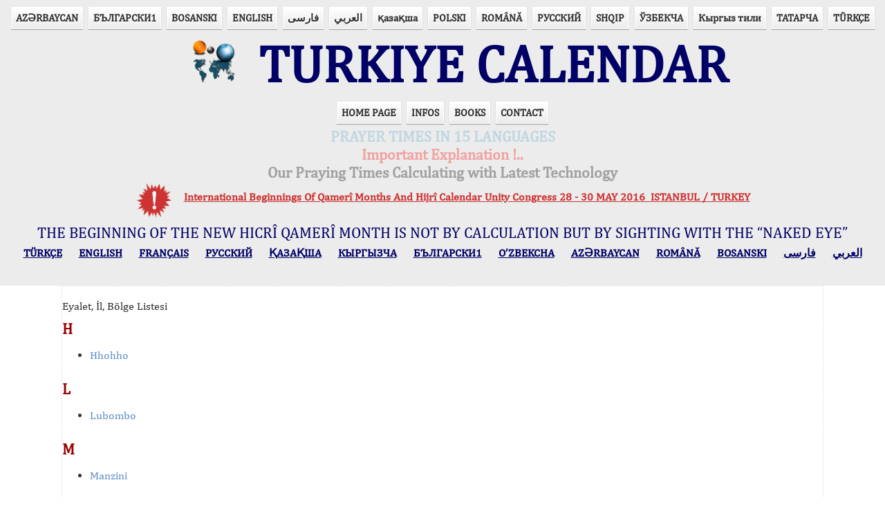

--- FILE ---
content_type: text/html; charset=UTF-8
request_url: https://en.turktakvim.com/index.php?link=Ulkeler_Listesi.php&countryID=186
body_size: 13358
content:
<!DOCTYPE html PUBLIC "-//W3C//DTD XHTML 1.0 Transitional//EN" "http://www.w3.org/TR/xhtml1/DTD/xhtml1-transitional.dtd">



<html xmlns="http://www.w3.org/1999/xhtml" xml:lang="en" lang="en" dir="ltr">

<head>
    <link rel="shortcut icon" href="images/ttlogo.PNG">
    <meta http-equiv="Content-Type" content="text/html; charset=utf-8" />
    <meta name="viewport" content="width=device-width, initial-scale=1">
    <meta http-equiv="refresh" content="300;">

    <title>TURKIYE CALENDAR    </title>

    <link rel="stylesheet" type="text/css" href="css/style.css" /><link rel="stylesheet" type="text/css" href="css/responsive.css" />


    <!--Google Analytics-->
    <script>
        (function(i, s, o, g, r, a, m) {
            i['GoogleAnalyticsObject'] = r;
            i[r] = i[r] || function() {
                (i[r].q = i[r].q || []).push(arguments)
            }, i[r].l = 1 * new Date();
            a = s.createElement(o),
                m = s.getElementsByTagName(o)[0];
            a.async = 1;
            a.src = g;
            m.parentNode.insertBefore(a, m)
        })(window, document, 'script', '//www.google-analytics.com/analytics.js', 'ga');

        ga('create', 'UA-28715418-3', 'auto');
        ga('send', 'pageview');
    </script>


    <script src="jquery/external/jquery.js"></script>



    <script type="text/javascript">
        $(function() {

            $('.menuAc').click(function() {

                $(this).next('ul').toggle();


            });
        });
    </script>


</head>

<body>
        <!-- Header Element Starts Here -->
    <header id="header">
        <!-- Hgroup Element Starts Here -->
        <hgroup id="title">

            <nav class="navigation">
                <div class="menuAc">Languages</div>
                <ul style="list-style-type: none; padding:0px;">
                    <li><a style='font-weight:bold' href="/index.php?dil=az" hreflang="az" >AZӘRBAYCAN</a></li><li><a style='font-weight:bold' href="/index.php?dil=bg" hreflang="bg" >БЪЛГАРСКИ1</a></li><li><a style='font-weight:bold' href="/index.php?dil=bs" hreflang="bs" >BOSANSKI</a></li><li><a style='font-weight:bold' href="/index.php?dil=en" hreflang="en" >ENGLISH</a></li><li><a style='font-weight:bold' href="/index.php?dil=fa" hreflang="fa" >&#1601;&#1575;&#1585;&#1587;&#1740;</a></li><li><a style='font-weight:bold' href="/index.php?dil=ar" hreflang="ar" >العربي</a></li><li><a style='font-weight:bold' href="/index.php?dil=kk" hreflang="kk" >&#1179;&#1072;&#1079;&#1072;&#1179;&#1096;&#1072;</a></li><li><a style='font-weight:bold' href="/index.php?dil=pl" hreflang="pl" >POLSKI</a></li><li><a style='font-weight:bold' href="/index.php?dil=ro" hreflang="ro" >ROMÂNĂ</a></li><li><a style='font-weight:bold' href="/index.php?dil=ru" hreflang="ru" >РУССКИЙ</a></li><li><a style='font-weight:bold' href="/index.php?dil=sq" hreflang="sq" >SHQIP</a></li><li><a style='font-weight:bold' href="/index.php?dil=uz" hreflang="uz" >ЎЗБЕКЧА</a></li><li><a style='font-weight:bold' href="/index.php?dil=ky" hreflang="ky" >Кыргыз тили</a></li><li><a style='font-weight:bold' href="/index.php?dil=tt" hreflang="tt" >ТАТАРЧА</a></li><li><a style='font-weight:bold' href="/index.php?dil=tr" hreflang="tr" >T&#220;RK&#199;E</a></li>                </ul>
            </nav>
            <div id="logo">
                &nbsp;&nbsp;
                <img src="images/ttlogo.PNG" class="logoresim" /> &nbsp;TURKIYE CALENDAR            </div>
        </hgroup>
        <!-- Hgroup Element Ends Here -->

        <!-- Nav Element Starts Here -->
        <nav class="navigation">
            <div class="menuAc">Menu</div>
            <ul style="list-style-type: none; padding:0px;">
                <li><a style='font-weight:bold' href="/index.php">HOME PAGE</a></li><li><a style='font-weight:bold' href="/index.php?link=html/en/infos.php">INFOS</a></li><li><a style='font-weight:bold' href="/index.php?link=kitaplar.php">BOOKS</a></li><li><a style='font-weight:bold' href="/index.php?link=html/irtibat.html">CONTACT</a></li>            </ul>
        </nav>
        <div align="center" class="14Lisan"><a title="" href="yonlendirme.html"><div align="center" style="font-size:22px;font-weight:bold;" id="flashblue">PRAYER TIMES IN 15 LANGUAGES</div></a><a href="/pdf/MuhimAciklama.NVENG.pdf" title=""><div align="center" style="font-size:22px;font-weight:bold;" id="flashred">Important Explanation !..</div></a>
                            <a href="/pdf/Son_TeknolojiEN.pdf" title=""><div align="center" style="font-size:22px;font-weight:bold;" id="flashblack">Our Praying Times Calculating with Latest Technology</div></a></div>        <div id="dokumanlar">
            <!-- Hicri Takvim Kongresi -->
<div align="center" class="kongre"><img src="images/unlem.png" class="newgif" align="middle"/>&nbsp;&nbsp;&nbsp;<a href="/pdf/HilalKongreEN.pdf" target="_blank" class="kongre">International Beginnings Of Qamerî Months And Hijrî Calendar Unity Congress 28 - 30 MAY 2016  ISTANBUL / TURKEY </a>
                         </div><br>
                           <a href="/pdf/TRCiplakGoz.pdf" target="_blank"><div align="center" class="hilalalt">THE BEGINNING OF THE NEW HICRÎ QAMERÎ MONTH IS NOT BY CALCULATION BUT BY SIGHTING WITH THE “NAKED EYE”</div></a><br>

                                                          <div align="center">  <a href="/pdf/TRCiplakGoz.pdf" target="_blank" class="hilal">TÜRKÇE</a>&nbsp;&nbsp;&nbsp;&nbsp;&nbsp;
                                                        <a href="/pdf/ENCiplakGoz.pdf" target="_blank" class="hilal">ENGLISH</a>&nbsp;&nbsp;&nbsp;&nbsp;&nbsp;
                                                        <a href="/pdf/FRCiplakGoz.pdf" target="_blank" class="hilal">FRANÇAIS</a>&nbsp;&nbsp;&nbsp;&nbsp;&nbsp;
                                                        <a href="/pdf/RUCiplakGoz.pdf" target="_blank" class="hilal">РУССКИЙ</a>&nbsp;&nbsp;&nbsp;&nbsp;&nbsp;
                                                        <a href="/pdf/KZCiplakGoz.pdf" target="_blank" class="hilal">ҚАЗАҚША</a>&nbsp;&nbsp;&nbsp;&nbsp;&nbsp;
                                                        <a href="/pdf/KRCiplakGoz.pdf" target="_blank" class="hilal">КЫPГЫЗЧA</a>&nbsp;&nbsp;&nbsp;&nbsp;&nbsp;
                                                        <a href="/pdf/BGCiplakGoz.pdf" target="_blank" class="hilal">БЪЛГАРСКИ1</a>&nbsp;&nbsp;&nbsp;&nbsp;&nbsp;
                                                        <a href="/pdf/OZCiplakGoz.pdf" target="_blank" class="hilal">O’ZBEKCHA</a>&nbsp;&nbsp;&nbsp;&nbsp;&nbsp;
                                                        <a href="/pdf/AZCiplakGoz.pdf" target="_blank" class="hilal">AZӘRBAYCAN</a>&nbsp;&nbsp;&nbsp;&nbsp;&nbsp;
                                                        <a href="/pdf/ROCiplakGoz.pdf" target="_blank" class="hilal">ROMÂNĂ</a>&nbsp;&nbsp;&nbsp;&nbsp;&nbsp;
                                                        <a href="/pdf/BSCiplakGoz.pdf" target="_blank" class="hilal">BOSANSKI</a>&nbsp;&nbsp;&nbsp;&nbsp;&nbsp;
                                                        <a href="/pdf/ENCiplakGoz.pdf" target="_blank" class="hilal">العربي</a>&nbsp;&nbsp;&nbsp;&nbsp;&nbsp;
                                                        <a href="/pdf/ENCiplakGoz.pdf" target="_blank" class="hilal">فارسی</a><br><br>
                        </div><br>        </div>
    </header>
    <!-- Header Element Ends Here -->


    <div id="Wrapper">


        <br><!DOCTYPE html PUBLIC "-//W3C//DTD XHTML 1.0 Transitional//EN" "http://www.w3.org/TR/xhtml1/DTD/xhtml1-transitional.dtd">

<html xmlns="http://www.w3.org/1999/xhtml" xml:lang="en" lang="en" dir="ltr">
    <head>
        <link rel="shortcut icon" href="images/ttlogo.PNG">
        <meta http-equiv="Content-Type" content="text/html; charset=utf-8" />
        <meta name="viewport" content="width=device-width; initial-scale=1" />
        <link rel="stylesheet" type="text/css" href="css/style.css" />
    </head>
<body>


<div>Eyalet, İl, Bölge Listesi</div><div style='font-size:22px; color:#900; font-weight:bold; padding-top:10px;'>H</div><ul><li><a href="index.php?link=Ulkeler_Listesi.php&countryID=186&cityStateFilter=HOHO">Hhohho</a></li></ul><div style='font-size:22px; color:#900; font-weight:bold; padding-top:10px;'>L</div><ul><li><a href="index.php?link=Ulkeler_Listesi.php&countryID=186&cityStateFilter=LUBOMBO">Lubombo</a></li></ul><div style='font-size:22px; color:#900; font-weight:bold; padding-top:10px;'>M</div><ul><li><a href="index.php?link=Ulkeler_Listesi.php&countryID=186&cityStateFilter=MANZINI">Manzini</a></li></ul><div style='font-size:22px; color:#900; font-weight:bold; padding-top:10px;'>S</div><ul><li><a href="index.php?link=Ulkeler_Listesi.php&countryID=186&cityStateFilter=SHISELWENI">Shiselweni</a></li></ul>   

</body>

    </div>
    <div id="dokumanlar_responsive" style="display:none;">
        <!-- Hicri Takvim Kongresi -->
<div align="center" class="kongre"><img src="images/unlem.png" class="newgif" align="middle"/>&nbsp;&nbsp;&nbsp;<a href="/pdf/HilalKongreEN.pdf" target="_blank" class="kongre">International Beginnings Of Qamerî Months And Hijrî Calendar Unity Congress 28 - 30 MAY 2016  ISTANBUL / TURKEY </a>
                         </div><br>
                           <a href="/pdf/TRCiplakGoz.pdf" target="_blank"><div align="center" class="hilalalt">THE BEGINNING OF THE NEW HICRÎ QAMERÎ MONTH IS NOT BY CALCULATION BUT BY SIGHTING WITH THE “NAKED EYE”</div></a><br>

                                                          <div align="center">  <a href="/pdf/TRCiplakGoz.pdf" target="_blank" class="hilal">TÜRKÇE</a>&nbsp;&nbsp;&nbsp;&nbsp;&nbsp;
                                                        <a href="/pdf/ENCiplakGoz.pdf" target="_blank" class="hilal">ENGLISH</a>&nbsp;&nbsp;&nbsp;&nbsp;&nbsp;
                                                        <a href="/pdf/FRCiplakGoz.pdf" target="_blank" class="hilal">FRANÇAIS</a>&nbsp;&nbsp;&nbsp;&nbsp;&nbsp;
                                                        <a href="/pdf/RUCiplakGoz.pdf" target="_blank" class="hilal">РУССКИЙ</a>&nbsp;&nbsp;&nbsp;&nbsp;&nbsp;
                                                        <a href="/pdf/KZCiplakGoz.pdf" target="_blank" class="hilal">ҚАЗАҚША</a>&nbsp;&nbsp;&nbsp;&nbsp;&nbsp;
                                                        <a href="/pdf/KRCiplakGoz.pdf" target="_blank" class="hilal">КЫPГЫЗЧA</a>&nbsp;&nbsp;&nbsp;&nbsp;&nbsp;
                                                        <a href="/pdf/BGCiplakGoz.pdf" target="_blank" class="hilal">БЪЛГАРСКИ1</a>&nbsp;&nbsp;&nbsp;&nbsp;&nbsp;
                                                        <a href="/pdf/OZCiplakGoz.pdf" target="_blank" class="hilal">O’ZBEKCHA</a>&nbsp;&nbsp;&nbsp;&nbsp;&nbsp;
                                                        <a href="/pdf/AZCiplakGoz.pdf" target="_blank" class="hilal">AZӘRBAYCAN</a>&nbsp;&nbsp;&nbsp;&nbsp;&nbsp;
                                                        <a href="/pdf/ROCiplakGoz.pdf" target="_blank" class="hilal">ROMÂNĂ</a>&nbsp;&nbsp;&nbsp;&nbsp;&nbsp;
                                                        <a href="/pdf/BSCiplakGoz.pdf" target="_blank" class="hilal">BOSANSKI</a>&nbsp;&nbsp;&nbsp;&nbsp;&nbsp;
                                                        <a href="/pdf/ENCiplakGoz.pdf" target="_blank" class="hilal">العربي</a>&nbsp;&nbsp;&nbsp;&nbsp;&nbsp;
                                                        <a href="/pdf/ENCiplakGoz.pdf" target="_blank" class="hilal">فارسی</a><br><br>
                        </div><br>    </div>




    <!-- Div Wrapper Element ends Here -->

    <link rel="stylesheet" href="https://unpkg.com/leaflet@1.6.0/dist/leaflet.css"
   integrity="sha512-xwE/Az9zrjBIphAcBb3F6JVqxf46+CDLwfLMHloNu6KEQCAWi6HcDUbeOfBIptF7tcCzusKFjFw2yuvEpDL9wQ=="
   crossorigin=""/>
   <script src="https://unpkg.com/leaflet@1.6.0/dist/leaflet.js"
   integrity="sha512-gZwIG9x3wUXg2hdXF6+rVkLF/0Vi9U8D2Ntg4Ga5I5BZpVkVxlJWbSQtXPSiUTtC0TjtGOmxa1AJPuV0CPthew=="
   crossorigin=""></script>
   <script src="js/leaflet.geodesic.js"></script>
   <script src="https://unpkg.com/esri-leaflet@2.4.1/dist/esri-leaflet.js"
		integrity="sha512-xY2smLIHKirD03vHKDJ2u4pqeHA7OQZZ27EjtqmuhDguxiUvdsOuXMwkg16PQrm9cgTmXtoxA6kwr8KBy3cdcw=="
		crossorigin=""></script>

   <script language="javascript">

   		var mapLat = parseFloat('41'); 
        var mapLon = parseFloat('29'); 

		window.addEventListener('load', function () {

		var mapZoom = 8;
		
		var map = L.map('map').setView([mapLat, mapLon], mapZoom);
		
		L.esri.basemapLayer('Imagery', {
			detectRetina: true
		}).addTo(map);
		L.esri.basemapLayer('ImageryLabels').addTo(map);
		
		var redIcon = L.icon({
			iconUrl: 'images/redDot.png',
			iconSize:     [25, 40], // size of the icon
			iconAnchor:   [13, 40], // point of the icon which will correspond to marker's location
		});

		var marker = L.marker([mapLat, mapLon],{icon: redIcon}).addTo(map);
		var kabeiSerif =  L.marker([21.422498, 39.826176]);
		
		var Geodesic = L.geodesic([[marker.getLatLng(), kabeiSerif.getLatLng()]], {
		opacity: 1,
		color: 'green',
		weight: 6,
		steps: 100
		}).addTo(map);
		})
	</script>


</body>

</html>

--- FILE ---
content_type: application/javascript
request_url: https://en.turktakvim.com/js/leaflet.geodesic.js
body_size: 13664
content:
/*! Leaflet.Geodesic 2.5.2 - (c) Henry Thasler - https://github.com/henrythasler/Leaflet.Geodesic */
!function(t,n){"object"==typeof exports&&"undefined"!=typeof module?n(exports,require("leaflet")):"function"==typeof define&&define.amd?define(["exports","leaflet"],n):n(((t=t||self).L=t.L||{},t.L.geodesic={}),t.L)}(this,(function(t,n){"use strict";n=n&&n.hasOwnProperty("default")?n.default:n;
/*! *****************************************************************************
    Copyright (c) Microsoft Corporation. All rights reserved.
    Licensed under the Apache License, Version 2.0 (the "License"); you may not use
    this file except in compliance with the License. You may obtain a copy of the
    License at http://www.apache.org/licenses/LICENSE-2.0

    THIS CODE IS PROVIDED ON AN *AS IS* BASIS, WITHOUT WARRANTIES OR CONDITIONS OF ANY
    KIND, EITHER EXPRESS OR IMPLIED, INCLUDING WITHOUT LIMITATION ANY IMPLIED
    WARRANTIES OR CONDITIONS OF TITLE, FITNESS FOR A PARTICULAR PURPOSE,
    MERCHANTABLITY OR NON-INFRINGEMENT.

    See the Apache Version 2.0 License for specific language governing permissions
    and limitations under the License.
    ***************************************************************************** */
var e=function(t,n){return(e=Object.setPrototypeOf||{__proto__:[]}instanceof Array&&function(t,n){t.__proto__=n}||function(t,n){for(var e in n)n.hasOwnProperty(e)&&(t[e]=n[e])})(t,n)};function i(t,n){function i(){this.constructor=t}e(t,n),t.prototype=null===n?Object.create(n):(i.prototype=n.prototype,new i)}var a=function(){return(a=Object.assign||function(t){for(var n,e=1,i=arguments.length;e<i;e++)for(var a in n=arguments[e])Object.prototype.hasOwnProperty.call(n,a)&&(t[a]=n[a]);return t}).apply(this,arguments)};function s(){for(var t=0,n=0,e=arguments.length;n<e;n++)t+=arguments[n].length;var i=Array(t),a=0;for(n=0;n<e;n++)for(var s=arguments[n],o=0,r=s.length;o<r;o++,a++)i[a]=s[o];return i}var o=function(){function t(t){this.options={wrap:!0,steps:3},this.ellipsoid={a:6378137,b:6356752.3142,f:1/298.257223563},this.options=a(a({},this.options),t)}return t.prototype.toRadians=function(t){return t*Math.PI/180},t.prototype.toDegrees=function(t){return 180*t/Math.PI},t.prototype.mod=function(t,n){var e=t%n;return e<0?e+n:e},t.prototype.wrap360=function(t){return 0<=t&&t<360?t:this.mod(t,360)},t.prototype.wrap=function(t,n){return void 0===n&&(n=360),-n<=t&&t<=n?t:this.mod(t+n,2*n)-n},t.prototype.direct=function(t,n,e,i){void 0===i&&(i=100);var a=this.toRadians(t.lat),s=this.toRadians(t.lng),o=this.toRadians(n),r=e,h=1e3*Number.EPSILON,l=this.ellipsoid,c=l.a,p=l.b,u=l.f,g=Math.sin(o),f=Math.cos(o),d=(1-u)*Math.tan(a),M=1/Math.sqrt(1+d*d),L=d*M,y=Math.atan2(d,f),v=M*g,w=1-v*v,m=w*(c*c-p*p)/(p*p),b=1+m/16384*(4096+m*(m*(320-175*m)-768)),E=m/1024*(256+m*(m*(74-47*m)-128)),O=r/(p*b),P=null,S=null,R=null,x=null,D=0;do{R=Math.cos(2*y+O),x=O,O=r/(p*b)+E*(P=Math.sin(O))*(R+E/4*((S=Math.cos(O))*(2*R*R-1)-E/6*R*(4*P*P-3)*(4*R*R-3)))}while(Math.abs(O-x)>h&&++D<i);if(D>=i)throw new EvalError("Direct vincenty formula failed to converge after "+i+" iterations \n                (start="+t.lat+"/"+t.lng+"; bearing="+n+"; distance="+e+")");var G=L*P-M*S*f,N=Math.atan2(L*S+M*P*f,(1-u)*Math.sqrt(v*v+G*G)),j=u/16*w*(4+u*(4-3*w)),k=s+(Math.atan2(P*g,M*S-L*P*f)-(1-j)*u*v*(O+j*P*(R+j*S*(2*R*R-1)))),_=Math.atan2(v,-G);return{lat:this.toDegrees(N),lng:this.toDegrees(k),bearing:this.wrap360(this.toDegrees(_))}},t.prototype.inverse=function(t,e,i,a){void 0===i&&(i=100),void 0===a&&(a=!0);var s=t,o=e,r=this.toRadians(s.lat),h=this.toRadians(s.lng),l=this.toRadians(o.lat),c=this.toRadians(o.lng),p=Math.PI,u=Number.EPSILON,g=this.ellipsoid,f=g.a,d=g.b,M=g.f,L=c-h,y=(1-M)*Math.tan(r),v=1/Math.sqrt(1+y*y),w=y*v,m=(1-M)*Math.tan(l),b=1/Math.sqrt(1+m*m),E=m*b,O=Math.abs(L)>p/2||Math.abs(l-r)>p/2,P=L,S=null,R=null,x=O?p:0,D=0,G=O?-1:1,N=null,j=1,k=null,_=1,q=null,I=null,C=0;do{if(N=b*(S=Math.sin(P))*(b*S)+(v*E-w*b*(R=Math.cos(P)))*(v*E-w*b*R),Math.abs(N)<u)break;if(G=w*E+v*b*R,I=P,P=L+(1-(q=M/16*(_=1-(k=v*b*S/(D=Math.sqrt(N)))*k)*(4+M*(4-3*_))))*M*k*((x=Math.atan2(D,G))+q*D*((j=0!==_?G-2*w*E/_:0)+q*G*(2*j*j-1))),(O?Math.abs(P)-p:Math.abs(P))>p)throw new EvalError("λ > π")}while(Math.abs(P-I)>1e-12&&++C<i);if(C>=i){if(a)return this.inverse(t,new n.LatLng(e.lat,e.lng-.01),i,a);throw new EvalError("Inverse vincenty formula failed to converge after "+i+" iterations \n                    (start="+t.lat+"/"+t.lng+"; dest="+e.lat+"/"+e.lng+")")}var A=_*(f*f-d*d)/(d*d),B=A/1024*(256+A*(A*(74-47*A)-128)),J=d*(1+A/16384*(4096+A*(A*(320-175*A)-768)))*(x-B*D*(j+B/4*(G*(2*j*j-1)-B/6*j*(4*D*D-3)*(4*j*j-3)))),T=Math.abs(N)<u?0:Math.atan2(b*S,v*E-w*b*R),U=Math.abs(N)<u?p:Math.atan2(v*S,-w*b+v*E*R);return{distance:J,initialBearing:Math.abs(J)<u?NaN:this.wrap360(this.toDegrees(T)),finalBearing:Math.abs(J)<u?NaN:this.wrap360(this.toDegrees(U))}},t.prototype.intersection=function(t,e,i,a){var s=this.toRadians(t.lat),o=this.toRadians(t.lng),r=this.toRadians(i.lat),h=this.toRadians(i.lng),l=this.toRadians(e),c=this.toRadians(a),p=r-s,u=h-o,g=Math.PI,f=Number.EPSILON,d=2*Math.asin(Math.sqrt(Math.sin(p/2)*Math.sin(p/2)+Math.cos(s)*Math.cos(r)*Math.sin(u/2)*Math.sin(u/2)));if(Math.abs(d)<f)return t;var M=(Math.sin(r)-Math.sin(s)*Math.cos(d))/(Math.sin(d)*Math.cos(s)),L=(Math.sin(s)-Math.sin(r)*Math.cos(d))/(Math.sin(d)*Math.cos(r)),y=Math.acos(Math.min(Math.max(M,-1),1)),v=Math.acos(Math.min(Math.max(L,-1),1)),w=l-(Math.sin(h-o)>0?y:2*g-y),m=(Math.sin(h-o)>0?2*g-v:v)-c;if(0===Math.sin(w)&&0===Math.sin(m))return null;if(Math.sin(w)*Math.sin(m)<0)return null;var b=-Math.cos(w)*Math.cos(m)+Math.sin(w)*Math.sin(m)*Math.cos(d),E=Math.atan2(Math.sin(d)*Math.sin(w)*Math.sin(m),Math.cos(m)+Math.cos(w)*b),O=Math.asin(Math.min(Math.max(Math.sin(s)*Math.cos(E)+Math.cos(s)*Math.sin(E)*Math.cos(l),-1),1)),P=o+Math.atan2(Math.sin(l)*Math.sin(E)*Math.cos(s),Math.cos(E)-Math.sin(s)*Math.sin(O));return new n.LatLng(this.toDegrees(O),this.toDegrees(P))},t.prototype.midpoint=function(t,e){var i=this.toRadians(t.lat),a=this.toRadians(t.lng),s=this.toRadians(e.lat),o=this.toRadians(e.lng-t.lng),r=Math.cos(i),h=0,l=Math.sin(i),c={x:r+Math.cos(s)*Math.cos(o),y:h+Math.cos(s)*Math.sin(o),z:l+Math.sin(s)},p=Math.atan2(c.z,Math.sqrt(c.x*c.x+c.y*c.y)),u=a+Math.atan2(c.y,c.x);return new n.LatLng(this.toDegrees(p),this.toDegrees(u))},t}(),r=function(){function t(t){this.geodesic=new o,this.steps=t&&void 0!==t.steps?t.steps:3}return t.prototype.recursiveMidpoint=function(t,n,e){var i=[t,n],a=this.geodesic.midpoint(t,n);return e>0?(i.splice.apply(i,s([0,1],this.recursiveMidpoint(t,a,e-1))),i.splice.apply(i,s([i.length-2,2],this.recursiveMidpoint(a,n,e-1)))):i.splice(1,0,a),i},t.prototype.line=function(t,n){return this.recursiveMidpoint(t,n,Math.min(8,this.steps))},t.prototype.multiLineString=function(t){var n=this,e=[];return t.forEach((function(t){for(var i=[],a=1;a<t.length;a++)i.splice.apply(i,s([i.length-1,1],n.line(t[a-1],t[a])));e.push(i)})),e},t.prototype.lineString=function(t){return this.multiLineString([t])[0]},t.prototype.splitLine=function(t,e){var i={point:new n.LatLng(89.9,-180.0000001),bearing:180},a={point:new n.LatLng(89.9,180.0000001),bearing:180},s=new n.LatLng(t.lat,t.lng),o=new n.LatLng(e.lat,e.lng);s.lng=this.geodesic.wrap(s.lng,360),o.lng=this.geodesic.wrap(o.lng,360),o.lng-s.lng>180?o.lng=o.lng-360:o.lng-s.lng<-180&&(o.lng=o.lng+360);var r=[[new n.LatLng(s.lat,this.geodesic.wrap(s.lng,180)),new n.LatLng(o.lat,this.geodesic.wrap(o.lng,180))]];if(s.lng>=-180&&s.lng<=180){if(o.lng<-180){var h=this.geodesic.inverse(s,o).initialBearing;(l=this.geodesic.intersection(s,h,i.point,i.bearing))&&(r=[[s,l],[new n.LatLng(l.lat,l.lng+360),new n.LatLng(o.lat,o.lng+360)]])}else if(o.lng>180){h=this.geodesic.inverse(s,o).initialBearing;(l=this.geodesic.intersection(s,h,a.point,a.bearing))&&(r=[[s,l],[new n.LatLng(l.lat,l.lng-360),new n.LatLng(o.lat,o.lng-360)]])}}else if(o.lng>=-180&&o.lng<=180)if(s.lng<-180){h=this.geodesic.inverse(s,o).initialBearing;(l=this.geodesic.intersection(s,h,i.point,i.bearing))&&(r=[[new n.LatLng(s.lat,s.lng+360),new n.LatLng(l.lat,l.lng+360)],[l,o]])}else if(s.lng>180){var l;h=this.geodesic.inverse(s,o).initialBearing;(l=this.geodesic.intersection(s,h,i.point,i.bearing))&&(r=[[new n.LatLng(s.lat,s.lng-360),new n.LatLng(l.lat,l.lng-360)],[l,o]])}return r},t.prototype.splitMultiLineString=function(t){var n=this,e=[];return t.forEach((function(t){if(1===t.length)e.push(t);else{for(var i=[],a=1;a<t.length;a++){var s=n.splitLine(t[a-1],t[a]);i.pop(),i=i.concat(s[0]),s.length>1&&(e.push(i),i=s[1])}e.push(i)}})),e},t.prototype.circle=function(t,e){for(var i=[],a=0;a<this.steps;a++){var s=this.geodesic.direct(t,360/this.steps*a,e);i.push(new n.LatLng(s.lat,s.lng))}return i.push(new n.LatLng(i[0].lat,i[0].lng)),i},t.prototype.splitCircle=function(t){var n=[];return 3===(n=this.splitMultiLineString([t])).length&&(n[2]=s(n[2],n[0]),n.shift()),n},t.prototype.distance=function(t,e){return this.geodesic.inverse(new n.LatLng(t.lat,this.geodesic.wrap(t.lng,180)),new n.LatLng(e.lat,this.geodesic.wrap(e.lng,180))).distance},t.prototype.multilineDistance=function(t){var n=this,e=[];return t.forEach((function(t){for(var i=0,a=1;a<t.length;a++)i+=n.distance(t[a-1],t[a]);e.push(i)})),e},t.prototype.updateStatistics=function(t,n){var e={};return e.distanceArray=this.multilineDistance(t),e.totalDistance=e.distanceArray.reduce((function(t,n){return t+n}),0),e.points=0,t.forEach((function(t){e.points+=t.reduce((function(t){return t+1}),0)})),e.vertices=0,n.forEach((function(t){e.vertices+=t.reduce((function(t){return t+1}),0)})),e},t}();function h(t){return"object"==typeof t&&null!==t&&"lat"in t&&"lng"in t&&"number"==typeof t.lat&&"number"==typeof t.lng}function l(t){return t instanceof Array&&"number"==typeof t[0]&&"number"==typeof t[1]}function c(t){return t instanceof n.LatLng||(!!l(t)||!!h(t))}function p(t){if(t instanceof n.LatLng)return t;if(l(t))return new n.LatLng(t[0],t[1]);if(h(t))return new n.LatLng(t.lat,t.lng);throw new Error("L.LatLngExpression expected. Unknown object found.")}var u=function(t){function e(e,i){var s=t.call(this,[],i)||this;return s.defaultOptions={wrap:!0,steps:3},s.statistics={},s.points=[],n.Util.setOptions(s,a(a({},s.defaultOptions),i)),s.geom=new r(s.options),void 0!==e&&s.setLatLngs(e),s}return i(e,t),e.prototype.updateGeometry=function(){var n;if(n=this.geom.multiLineString(this.points),this.statistics=this.geom.updateStatistics(this.points,n),this.options.wrap){var e=this.geom.splitMultiLineString(n);t.prototype.setLatLngs.call(this,e)}else t.prototype.setLatLngs.call(this,n)},e.prototype.setLatLngs=function(t){return this.points=function(t){for(var n=[],e=function(e){if(c(e)){var i=[];return t.forEach((function(t){i.push(p(t))})),n.push(i),"break"}if(!(e instanceof Array))throw new Error("L.LatLngExpression[] | L.LatLngExpression[][] expected. Unknown object found.");if(!c(e[0]))throw new Error("L.LatLngExpression[] | L.LatLngExpression[][] expected. Unknown object found.");var a=[];e.forEach((function(t){a.push(p(t))})),n.push(a)},i=0,a=t;i<a.length;i++){if("break"===e(a[i]))break}return n}(t),this.updateGeometry(),this},e.prototype.addLatLng=function(t,n){var e=p(t);return 0===this.points.length?this.points.push([e]):void 0===n?this.points[this.points.length-1].push(e):n.push(e),this.updateGeometry(),this},e.prototype.fromGeoJson=function(t){var e=[],i=[];return"FeatureCollection"===t.type?i=t.features:"Feature"===t.type?i=[t]:["MultiPoint","LineString","MultiLineString","Polygon","MultiPolygon"].includes(t.type)?i=[{type:"Feature",geometry:t,properties:{}}]:console.log('[Leaflet.Geodesic] fromGeoJson() - Type "'+t.type+'" not supported.'),i.forEach((function(t){switch(t.geometry.type){case"MultiPoint":case"LineString":e=s(e,[n.GeoJSON.coordsToLatLngs(t.geometry.coordinates,0)]);break;case"MultiLineString":case"Polygon":e=s(e,n.GeoJSON.coordsToLatLngs(t.geometry.coordinates,1));break;case"MultiPolygon":t.geometry.coordinates.forEach((function(t){e=s(e,n.GeoJSON.coordsToLatLngs(t,1))}));break;default:console.log('[Leaflet.Geodesic] fromGeoJson() - Type "'+t.geometry.type+'" not supported.')}})),e.length&&this.setLatLngs(e),this},e.prototype.distance=function(t,n){return this.geom.distance(p(t),p(n))},e}(n.Polyline),g=function(t){function e(e,i){var s=t.call(this,[],i)||this;s.defaultOptions={wrap:!0,steps:24,fill:!0,noClip:!0},s.statistics={},n.Util.setOptions(s,a(a({},s.defaultOptions),i));var o=s.options;return s.radius=void 0===o.radius?1e6:o.radius,s.center=void 0===e?new n.LatLng(0,0):p(e),s.geom=new r(s.options),s.update(),s}return i(e,t),e.prototype.update=function(){var n=this.geom.circle(this.center,this.radius);if(this.statistics=this.geom.updateStatistics([[this.center]],[n]),this.statistics.totalDistance=this.geom.multilineDistance([n]).reduce((function(t,n){return t+n}),0),this.options.wrap){var e=this.geom.splitCircle(n);t.prototype.setLatLngs.call(this,e)}else t.prototype.setLatLngs.call(this,n)},e.prototype.distanceTo=function(t){var n=p(t);return this.geom.distance(this.center,n)},e.prototype.setLatLng=function(t,n){this.center=p(t),this.radius=n||this.radius,this.update()},e.prototype.setRadius=function(t,n){this.radius=t,this.center=n?p(n):this.center,this.update()},e}(n.Polyline);n.Geodesic=u,n.geodesic=function(){for(var t=[],n=0;n<arguments.length;n++)t[n]=arguments[n];return new(u.bind.apply(u,s([void 0],t)))},n.GeodesicCircle=g,n.geodesiccircle=function(){for(var t=[],n=0;n<arguments.length;n++)t[n]=arguments[n];return new(g.bind.apply(g,s([void 0],t)))},t.GeodesicCircleClass=g,t.GeodesicLine=u,Object.defineProperty(t,"__esModule",{value:!0})}));
